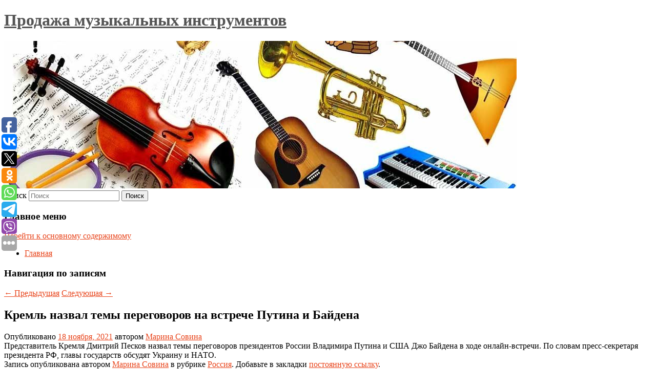

--- FILE ---
content_type: text/html; charset=UTF-8
request_url: https://overdriveshop.ru/kreml-nazval-temy-peregovorov-na-vstreche-putina-i-bajdena/
body_size: 10590
content:
<!DOCTYPE html>
<!--[if IE 6]>
<html id="ie6" lang="ru-RU">
<![endif]-->
<!--[if IE 7]>
<html id="ie7" lang="ru-RU">
<![endif]-->
<!--[if IE 8]>
<html id="ie8" lang="ru-RU">
<![endif]-->
<!--[if !(IE 6) & !(IE 7) & !(IE 8)]><!-->
<html lang="ru-RU">
<!--<![endif]-->
<head>
<meta charset="UTF-8" />
<meta name="viewport" content="width=device-width" />
<title>
Кремль назвал темы переговоров на встрече Путина и Байдена | Продажа музыкальных инструментов	</title>
<link rel="profile" href="http://gmpg.org/xfn/11" />
<link rel="stylesheet" type="text/css" media="all" href="https://overdriveshop.ru/wp-content/themes/twentyeleven/style.css" />
<link rel="pingback" href="https://overdriveshop.ru/xmlrpc.php">
<!--[if lt IE 9]>
<script src="https://overdriveshop.ru/wp-content/themes/twentyeleven/js/html5.js" type="text/javascript"></script>
<![endif]-->
<meta name='robots' content='max-image-preview:large' />
	<style>img:is([sizes="auto" i], [sizes^="auto," i]) { contain-intrinsic-size: 3000px 1500px }</style>
	<link rel="alternate" type="application/rss+xml" title="Продажа музыкальных инструментов &raquo; Лента" href="https://overdriveshop.ru/feed/" />
<script type="text/javascript">
/* <![CDATA[ */
window._wpemojiSettings = {"baseUrl":"https:\/\/s.w.org\/images\/core\/emoji\/16.0.1\/72x72\/","ext":".png","svgUrl":"https:\/\/s.w.org\/images\/core\/emoji\/16.0.1\/svg\/","svgExt":".svg","source":{"concatemoji":"https:\/\/overdriveshop.ru\/wp-includes\/js\/wp-emoji-release.min.js?ver=6.8.3"}};
/*! This file is auto-generated */
!function(s,n){var o,i,e;function c(e){try{var t={supportTests:e,timestamp:(new Date).valueOf()};sessionStorage.setItem(o,JSON.stringify(t))}catch(e){}}function p(e,t,n){e.clearRect(0,0,e.canvas.width,e.canvas.height),e.fillText(t,0,0);var t=new Uint32Array(e.getImageData(0,0,e.canvas.width,e.canvas.height).data),a=(e.clearRect(0,0,e.canvas.width,e.canvas.height),e.fillText(n,0,0),new Uint32Array(e.getImageData(0,0,e.canvas.width,e.canvas.height).data));return t.every(function(e,t){return e===a[t]})}function u(e,t){e.clearRect(0,0,e.canvas.width,e.canvas.height),e.fillText(t,0,0);for(var n=e.getImageData(16,16,1,1),a=0;a<n.data.length;a++)if(0!==n.data[a])return!1;return!0}function f(e,t,n,a){switch(t){case"flag":return n(e,"\ud83c\udff3\ufe0f\u200d\u26a7\ufe0f","\ud83c\udff3\ufe0f\u200b\u26a7\ufe0f")?!1:!n(e,"\ud83c\udde8\ud83c\uddf6","\ud83c\udde8\u200b\ud83c\uddf6")&&!n(e,"\ud83c\udff4\udb40\udc67\udb40\udc62\udb40\udc65\udb40\udc6e\udb40\udc67\udb40\udc7f","\ud83c\udff4\u200b\udb40\udc67\u200b\udb40\udc62\u200b\udb40\udc65\u200b\udb40\udc6e\u200b\udb40\udc67\u200b\udb40\udc7f");case"emoji":return!a(e,"\ud83e\udedf")}return!1}function g(e,t,n,a){var r="undefined"!=typeof WorkerGlobalScope&&self instanceof WorkerGlobalScope?new OffscreenCanvas(300,150):s.createElement("canvas"),o=r.getContext("2d",{willReadFrequently:!0}),i=(o.textBaseline="top",o.font="600 32px Arial",{});return e.forEach(function(e){i[e]=t(o,e,n,a)}),i}function t(e){var t=s.createElement("script");t.src=e,t.defer=!0,s.head.appendChild(t)}"undefined"!=typeof Promise&&(o="wpEmojiSettingsSupports",i=["flag","emoji"],n.supports={everything:!0,everythingExceptFlag:!0},e=new Promise(function(e){s.addEventListener("DOMContentLoaded",e,{once:!0})}),new Promise(function(t){var n=function(){try{var e=JSON.parse(sessionStorage.getItem(o));if("object"==typeof e&&"number"==typeof e.timestamp&&(new Date).valueOf()<e.timestamp+604800&&"object"==typeof e.supportTests)return e.supportTests}catch(e){}return null}();if(!n){if("undefined"!=typeof Worker&&"undefined"!=typeof OffscreenCanvas&&"undefined"!=typeof URL&&URL.createObjectURL&&"undefined"!=typeof Blob)try{var e="postMessage("+g.toString()+"("+[JSON.stringify(i),f.toString(),p.toString(),u.toString()].join(",")+"));",a=new Blob([e],{type:"text/javascript"}),r=new Worker(URL.createObjectURL(a),{name:"wpTestEmojiSupports"});return void(r.onmessage=function(e){c(n=e.data),r.terminate(),t(n)})}catch(e){}c(n=g(i,f,p,u))}t(n)}).then(function(e){for(var t in e)n.supports[t]=e[t],n.supports.everything=n.supports.everything&&n.supports[t],"flag"!==t&&(n.supports.everythingExceptFlag=n.supports.everythingExceptFlag&&n.supports[t]);n.supports.everythingExceptFlag=n.supports.everythingExceptFlag&&!n.supports.flag,n.DOMReady=!1,n.readyCallback=function(){n.DOMReady=!0}}).then(function(){return e}).then(function(){var e;n.supports.everything||(n.readyCallback(),(e=n.source||{}).concatemoji?t(e.concatemoji):e.wpemoji&&e.twemoji&&(t(e.twemoji),t(e.wpemoji)))}))}((window,document),window._wpemojiSettings);
/* ]]> */
</script>
<style id='wp-emoji-styles-inline-css' type='text/css'>

	img.wp-smiley, img.emoji {
		display: inline !important;
		border: none !important;
		box-shadow: none !important;
		height: 1em !important;
		width: 1em !important;
		margin: 0 0.07em !important;
		vertical-align: -0.1em !important;
		background: none !important;
		padding: 0 !important;
	}
</style>
<link rel='stylesheet' id='wp-block-library-css' href='https://overdriveshop.ru/wp-includes/css/dist/block-library/style.min.css?ver=6.8.3' type='text/css' media='all' />
<style id='wp-block-library-theme-inline-css' type='text/css'>
.wp-block-audio :where(figcaption){color:#555;font-size:13px;text-align:center}.is-dark-theme .wp-block-audio :where(figcaption){color:#ffffffa6}.wp-block-audio{margin:0 0 1em}.wp-block-code{border:1px solid #ccc;border-radius:4px;font-family:Menlo,Consolas,monaco,monospace;padding:.8em 1em}.wp-block-embed :where(figcaption){color:#555;font-size:13px;text-align:center}.is-dark-theme .wp-block-embed :where(figcaption){color:#ffffffa6}.wp-block-embed{margin:0 0 1em}.blocks-gallery-caption{color:#555;font-size:13px;text-align:center}.is-dark-theme .blocks-gallery-caption{color:#ffffffa6}:root :where(.wp-block-image figcaption){color:#555;font-size:13px;text-align:center}.is-dark-theme :root :where(.wp-block-image figcaption){color:#ffffffa6}.wp-block-image{margin:0 0 1em}.wp-block-pullquote{border-bottom:4px solid;border-top:4px solid;color:currentColor;margin-bottom:1.75em}.wp-block-pullquote cite,.wp-block-pullquote footer,.wp-block-pullquote__citation{color:currentColor;font-size:.8125em;font-style:normal;text-transform:uppercase}.wp-block-quote{border-left:.25em solid;margin:0 0 1.75em;padding-left:1em}.wp-block-quote cite,.wp-block-quote footer{color:currentColor;font-size:.8125em;font-style:normal;position:relative}.wp-block-quote:where(.has-text-align-right){border-left:none;border-right:.25em solid;padding-left:0;padding-right:1em}.wp-block-quote:where(.has-text-align-center){border:none;padding-left:0}.wp-block-quote.is-large,.wp-block-quote.is-style-large,.wp-block-quote:where(.is-style-plain){border:none}.wp-block-search .wp-block-search__label{font-weight:700}.wp-block-search__button{border:1px solid #ccc;padding:.375em .625em}:where(.wp-block-group.has-background){padding:1.25em 2.375em}.wp-block-separator.has-css-opacity{opacity:.4}.wp-block-separator{border:none;border-bottom:2px solid;margin-left:auto;margin-right:auto}.wp-block-separator.has-alpha-channel-opacity{opacity:1}.wp-block-separator:not(.is-style-wide):not(.is-style-dots){width:100px}.wp-block-separator.has-background:not(.is-style-dots){border-bottom:none;height:1px}.wp-block-separator.has-background:not(.is-style-wide):not(.is-style-dots){height:2px}.wp-block-table{margin:0 0 1em}.wp-block-table td,.wp-block-table th{word-break:normal}.wp-block-table :where(figcaption){color:#555;font-size:13px;text-align:center}.is-dark-theme .wp-block-table :where(figcaption){color:#ffffffa6}.wp-block-video :where(figcaption){color:#555;font-size:13px;text-align:center}.is-dark-theme .wp-block-video :where(figcaption){color:#ffffffa6}.wp-block-video{margin:0 0 1em}:root :where(.wp-block-template-part.has-background){margin-bottom:0;margin-top:0;padding:1.25em 2.375em}
</style>
<style id='classic-theme-styles-inline-css' type='text/css'>
/*! This file is auto-generated */
.wp-block-button__link{color:#fff;background-color:#32373c;border-radius:9999px;box-shadow:none;text-decoration:none;padding:calc(.667em + 2px) calc(1.333em + 2px);font-size:1.125em}.wp-block-file__button{background:#32373c;color:#fff;text-decoration:none}
</style>
<style id='global-styles-inline-css' type='text/css'>
:root{--wp--preset--aspect-ratio--square: 1;--wp--preset--aspect-ratio--4-3: 4/3;--wp--preset--aspect-ratio--3-4: 3/4;--wp--preset--aspect-ratio--3-2: 3/2;--wp--preset--aspect-ratio--2-3: 2/3;--wp--preset--aspect-ratio--16-9: 16/9;--wp--preset--aspect-ratio--9-16: 9/16;--wp--preset--color--black: #000;--wp--preset--color--cyan-bluish-gray: #abb8c3;--wp--preset--color--white: #fff;--wp--preset--color--pale-pink: #f78da7;--wp--preset--color--vivid-red: #cf2e2e;--wp--preset--color--luminous-vivid-orange: #ff6900;--wp--preset--color--luminous-vivid-amber: #fcb900;--wp--preset--color--light-green-cyan: #7bdcb5;--wp--preset--color--vivid-green-cyan: #00d084;--wp--preset--color--pale-cyan-blue: #8ed1fc;--wp--preset--color--vivid-cyan-blue: #0693e3;--wp--preset--color--vivid-purple: #9b51e0;--wp--preset--color--blue: #1982d1;--wp--preset--color--dark-gray: #373737;--wp--preset--color--medium-gray: #666;--wp--preset--color--light-gray: #e2e2e2;--wp--preset--gradient--vivid-cyan-blue-to-vivid-purple: linear-gradient(135deg,rgba(6,147,227,1) 0%,rgb(155,81,224) 100%);--wp--preset--gradient--light-green-cyan-to-vivid-green-cyan: linear-gradient(135deg,rgb(122,220,180) 0%,rgb(0,208,130) 100%);--wp--preset--gradient--luminous-vivid-amber-to-luminous-vivid-orange: linear-gradient(135deg,rgba(252,185,0,1) 0%,rgba(255,105,0,1) 100%);--wp--preset--gradient--luminous-vivid-orange-to-vivid-red: linear-gradient(135deg,rgba(255,105,0,1) 0%,rgb(207,46,46) 100%);--wp--preset--gradient--very-light-gray-to-cyan-bluish-gray: linear-gradient(135deg,rgb(238,238,238) 0%,rgb(169,184,195) 100%);--wp--preset--gradient--cool-to-warm-spectrum: linear-gradient(135deg,rgb(74,234,220) 0%,rgb(151,120,209) 20%,rgb(207,42,186) 40%,rgb(238,44,130) 60%,rgb(251,105,98) 80%,rgb(254,248,76) 100%);--wp--preset--gradient--blush-light-purple: linear-gradient(135deg,rgb(255,206,236) 0%,rgb(152,150,240) 100%);--wp--preset--gradient--blush-bordeaux: linear-gradient(135deg,rgb(254,205,165) 0%,rgb(254,45,45) 50%,rgb(107,0,62) 100%);--wp--preset--gradient--luminous-dusk: linear-gradient(135deg,rgb(255,203,112) 0%,rgb(199,81,192) 50%,rgb(65,88,208) 100%);--wp--preset--gradient--pale-ocean: linear-gradient(135deg,rgb(255,245,203) 0%,rgb(182,227,212) 50%,rgb(51,167,181) 100%);--wp--preset--gradient--electric-grass: linear-gradient(135deg,rgb(202,248,128) 0%,rgb(113,206,126) 100%);--wp--preset--gradient--midnight: linear-gradient(135deg,rgb(2,3,129) 0%,rgb(40,116,252) 100%);--wp--preset--font-size--small: 13px;--wp--preset--font-size--medium: 20px;--wp--preset--font-size--large: 36px;--wp--preset--font-size--x-large: 42px;--wp--preset--spacing--20: 0.44rem;--wp--preset--spacing--30: 0.67rem;--wp--preset--spacing--40: 1rem;--wp--preset--spacing--50: 1.5rem;--wp--preset--spacing--60: 2.25rem;--wp--preset--spacing--70: 3.38rem;--wp--preset--spacing--80: 5.06rem;--wp--preset--shadow--natural: 6px 6px 9px rgba(0, 0, 0, 0.2);--wp--preset--shadow--deep: 12px 12px 50px rgba(0, 0, 0, 0.4);--wp--preset--shadow--sharp: 6px 6px 0px rgba(0, 0, 0, 0.2);--wp--preset--shadow--outlined: 6px 6px 0px -3px rgba(255, 255, 255, 1), 6px 6px rgba(0, 0, 0, 1);--wp--preset--shadow--crisp: 6px 6px 0px rgba(0, 0, 0, 1);}:where(.is-layout-flex){gap: 0.5em;}:where(.is-layout-grid){gap: 0.5em;}body .is-layout-flex{display: flex;}.is-layout-flex{flex-wrap: wrap;align-items: center;}.is-layout-flex > :is(*, div){margin: 0;}body .is-layout-grid{display: grid;}.is-layout-grid > :is(*, div){margin: 0;}:where(.wp-block-columns.is-layout-flex){gap: 2em;}:where(.wp-block-columns.is-layout-grid){gap: 2em;}:where(.wp-block-post-template.is-layout-flex){gap: 1.25em;}:where(.wp-block-post-template.is-layout-grid){gap: 1.25em;}.has-black-color{color: var(--wp--preset--color--black) !important;}.has-cyan-bluish-gray-color{color: var(--wp--preset--color--cyan-bluish-gray) !important;}.has-white-color{color: var(--wp--preset--color--white) !important;}.has-pale-pink-color{color: var(--wp--preset--color--pale-pink) !important;}.has-vivid-red-color{color: var(--wp--preset--color--vivid-red) !important;}.has-luminous-vivid-orange-color{color: var(--wp--preset--color--luminous-vivid-orange) !important;}.has-luminous-vivid-amber-color{color: var(--wp--preset--color--luminous-vivid-amber) !important;}.has-light-green-cyan-color{color: var(--wp--preset--color--light-green-cyan) !important;}.has-vivid-green-cyan-color{color: var(--wp--preset--color--vivid-green-cyan) !important;}.has-pale-cyan-blue-color{color: var(--wp--preset--color--pale-cyan-blue) !important;}.has-vivid-cyan-blue-color{color: var(--wp--preset--color--vivid-cyan-blue) !important;}.has-vivid-purple-color{color: var(--wp--preset--color--vivid-purple) !important;}.has-black-background-color{background-color: var(--wp--preset--color--black) !important;}.has-cyan-bluish-gray-background-color{background-color: var(--wp--preset--color--cyan-bluish-gray) !important;}.has-white-background-color{background-color: var(--wp--preset--color--white) !important;}.has-pale-pink-background-color{background-color: var(--wp--preset--color--pale-pink) !important;}.has-vivid-red-background-color{background-color: var(--wp--preset--color--vivid-red) !important;}.has-luminous-vivid-orange-background-color{background-color: var(--wp--preset--color--luminous-vivid-orange) !important;}.has-luminous-vivid-amber-background-color{background-color: var(--wp--preset--color--luminous-vivid-amber) !important;}.has-light-green-cyan-background-color{background-color: var(--wp--preset--color--light-green-cyan) !important;}.has-vivid-green-cyan-background-color{background-color: var(--wp--preset--color--vivid-green-cyan) !important;}.has-pale-cyan-blue-background-color{background-color: var(--wp--preset--color--pale-cyan-blue) !important;}.has-vivid-cyan-blue-background-color{background-color: var(--wp--preset--color--vivid-cyan-blue) !important;}.has-vivid-purple-background-color{background-color: var(--wp--preset--color--vivid-purple) !important;}.has-black-border-color{border-color: var(--wp--preset--color--black) !important;}.has-cyan-bluish-gray-border-color{border-color: var(--wp--preset--color--cyan-bluish-gray) !important;}.has-white-border-color{border-color: var(--wp--preset--color--white) !important;}.has-pale-pink-border-color{border-color: var(--wp--preset--color--pale-pink) !important;}.has-vivid-red-border-color{border-color: var(--wp--preset--color--vivid-red) !important;}.has-luminous-vivid-orange-border-color{border-color: var(--wp--preset--color--luminous-vivid-orange) !important;}.has-luminous-vivid-amber-border-color{border-color: var(--wp--preset--color--luminous-vivid-amber) !important;}.has-light-green-cyan-border-color{border-color: var(--wp--preset--color--light-green-cyan) !important;}.has-vivid-green-cyan-border-color{border-color: var(--wp--preset--color--vivid-green-cyan) !important;}.has-pale-cyan-blue-border-color{border-color: var(--wp--preset--color--pale-cyan-blue) !important;}.has-vivid-cyan-blue-border-color{border-color: var(--wp--preset--color--vivid-cyan-blue) !important;}.has-vivid-purple-border-color{border-color: var(--wp--preset--color--vivid-purple) !important;}.has-vivid-cyan-blue-to-vivid-purple-gradient-background{background: var(--wp--preset--gradient--vivid-cyan-blue-to-vivid-purple) !important;}.has-light-green-cyan-to-vivid-green-cyan-gradient-background{background: var(--wp--preset--gradient--light-green-cyan-to-vivid-green-cyan) !important;}.has-luminous-vivid-amber-to-luminous-vivid-orange-gradient-background{background: var(--wp--preset--gradient--luminous-vivid-amber-to-luminous-vivid-orange) !important;}.has-luminous-vivid-orange-to-vivid-red-gradient-background{background: var(--wp--preset--gradient--luminous-vivid-orange-to-vivid-red) !important;}.has-very-light-gray-to-cyan-bluish-gray-gradient-background{background: var(--wp--preset--gradient--very-light-gray-to-cyan-bluish-gray) !important;}.has-cool-to-warm-spectrum-gradient-background{background: var(--wp--preset--gradient--cool-to-warm-spectrum) !important;}.has-blush-light-purple-gradient-background{background: var(--wp--preset--gradient--blush-light-purple) !important;}.has-blush-bordeaux-gradient-background{background: var(--wp--preset--gradient--blush-bordeaux) !important;}.has-luminous-dusk-gradient-background{background: var(--wp--preset--gradient--luminous-dusk) !important;}.has-pale-ocean-gradient-background{background: var(--wp--preset--gradient--pale-ocean) !important;}.has-electric-grass-gradient-background{background: var(--wp--preset--gradient--electric-grass) !important;}.has-midnight-gradient-background{background: var(--wp--preset--gradient--midnight) !important;}.has-small-font-size{font-size: var(--wp--preset--font-size--small) !important;}.has-medium-font-size{font-size: var(--wp--preset--font-size--medium) !important;}.has-large-font-size{font-size: var(--wp--preset--font-size--large) !important;}.has-x-large-font-size{font-size: var(--wp--preset--font-size--x-large) !important;}
:where(.wp-block-post-template.is-layout-flex){gap: 1.25em;}:where(.wp-block-post-template.is-layout-grid){gap: 1.25em;}
:where(.wp-block-columns.is-layout-flex){gap: 2em;}:where(.wp-block-columns.is-layout-grid){gap: 2em;}
:root :where(.wp-block-pullquote){font-size: 1.5em;line-height: 1.6;}
</style>
<link rel='stylesheet' id='jquery-smooth-scroll-css' href='https://overdriveshop.ru/wp-content/plugins/jquery-smooth-scroll/css/style.css?ver=6.8.3' type='text/css' media='all' />
<link rel='stylesheet' id='twentyeleven-block-style-css' href='https://overdriveshop.ru/wp-content/themes/twentyeleven/blocks.css?ver=20181230' type='text/css' media='all' />
<script type="text/javascript" src="https://overdriveshop.ru/wp-includes/js/jquery/jquery.min.js?ver=3.7.1" id="jquery-core-js"></script>
<script type="text/javascript" src="https://overdriveshop.ru/wp-includes/js/jquery/jquery-migrate.min.js?ver=3.4.1" id="jquery-migrate-js"></script>
<link rel="https://api.w.org/" href="https://overdriveshop.ru/wp-json/" /><link rel="alternate" title="JSON" type="application/json" href="https://overdriveshop.ru/wp-json/wp/v2/posts/5299" /><link rel="EditURI" type="application/rsd+xml" title="RSD" href="https://overdriveshop.ru/xmlrpc.php?rsd" />
<meta name="generator" content="WordPress 6.8.3" />
<link rel="canonical" href="https://overdriveshop.ru/kreml-nazval-temy-peregovorov-na-vstreche-putina-i-bajdena/" />
<link rel='shortlink' href='https://overdriveshop.ru/?p=5299' />
<link rel="alternate" title="oEmbed (JSON)" type="application/json+oembed" href="https://overdriveshop.ru/wp-json/oembed/1.0/embed?url=https%3A%2F%2Foverdriveshop.ru%2Fkreml-nazval-temy-peregovorov-na-vstreche-putina-i-bajdena%2F" />
<link rel="alternate" title="oEmbed (XML)" type="text/xml+oembed" href="https://overdriveshop.ru/wp-json/oembed/1.0/embed?url=https%3A%2F%2Foverdriveshop.ru%2Fkreml-nazval-temy-peregovorov-na-vstreche-putina-i-bajdena%2F&#038;format=xml" />
<!-- MagenetMonetization V: 1.0.29.2--><!-- MagenetMonetization 1 --><!-- MagenetMonetization 1.1 --><script type="text/javascript">
	window._wp_rp_static_base_url = 'https://wprp.zemanta.com/static/';
	window._wp_rp_wp_ajax_url = "https://overdriveshop.ru/wp-admin/admin-ajax.php";
	window._wp_rp_plugin_version = '3.6.4';
	window._wp_rp_post_id = '5299';
	window._wp_rp_num_rel_posts = '9';
	window._wp_rp_thumbnails = true;
	window._wp_rp_post_title = '%D0%9A%D1%80%D0%B5%D0%BC%D0%BB%D1%8C+%D0%BD%D0%B0%D0%B7%D0%B2%D0%B0%D0%BB+%D1%82%D0%B5%D0%BC%D1%8B+%D0%BF%D0%B5%D1%80%D0%B5%D0%B3%D0%BE%D0%B2%D0%BE%D1%80%D0%BE%D0%B2+%D0%BD%D0%B0+%D0%B2%D1%81%D1%82%D1%80%D0%B5%D1%87%D0%B5+%D0%9F%D1%83%D1%82%D0%B8%D0%BD%D0%B0+%D0%B8+%D0%91%D0%B0%D0%B9%D0%B4%D0%B5%D0%BD%D0%B0';
	window._wp_rp_post_tags = ['%D0%A0%D0%BE%D1%81%D1%81%D0%B8%D1%8F'];
	window._wp_rp_promoted_content = true;
</script>
<link rel="stylesheet" href="https://overdriveshop.ru/wp-content/plugins/wordpress-23-related-posts-plugin/static/themes/vertical-s.css?version=3.6.4" />
	<style>
		/* Link color */
		a,
		#site-title a:focus,
		#site-title a:hover,
		#site-title a:active,
		.entry-title a:hover,
		.entry-title a:focus,
		.entry-title a:active,
		.widget_twentyeleven_ephemera .comments-link a:hover,
		section.recent-posts .other-recent-posts a[rel="bookmark"]:hover,
		section.recent-posts .other-recent-posts .comments-link a:hover,
		.format-image footer.entry-meta a:hover,
		#site-generator a:hover {
			color: #e8441b;
		}
		section.recent-posts .other-recent-posts .comments-link a:hover {
			border-color: #e8441b;
		}
		article.feature-image.small .entry-summary p a:hover,
		.entry-header .comments-link a:hover,
		.entry-header .comments-link a:focus,
		.entry-header .comments-link a:active,
		.feature-slider a.active {
			background-color: #e8441b;
		}
	</style>
			<style type="text/css" id="twentyeleven-header-css">
				#site-title a,
		#site-description {
			color: #545454;
		}
		</style>
		<style type="text/css" id="custom-background-css">
body.custom-background { background-color: #ffffff; }
</style>
	</head>

<body class="wp-singular post-template-default single single-post postid-5299 single-format-standard custom-background wp-embed-responsive wp-theme-twentyeleven singular two-column left-sidebar">
<div id="page" class="hfeed">
	<header id="branding" role="banner">
			<hgroup>
				<h1 id="site-title"><span><a href="https://overdriveshop.ru/" rel="home">Продажа музыкальных инструментов</a></span></h1>
				<h2 id="site-description"></h2>
			</hgroup>

						<a href="https://overdriveshop.ru/">
									<img src="https://overdriveshop.ru/wp-content/uploads/2021/07/cropped-впрыуервча.jpg" width="1000" height="288" alt="Продажа музыкальных инструментов" />
							</a>
			
									<form method="get" id="searchform" action="https://overdriveshop.ru/">
		<label for="s" class="assistive-text">Поиск</label>
		<input type="text" class="field" name="s" id="s" placeholder="Поиск" />
		<input type="submit" class="submit" name="submit" id="searchsubmit" value="Поиск" />
	</form>
			
			<nav id="access" role="navigation">
				<h3 class="assistive-text">Главное меню</h3>
								<div class="skip-link"><a class="assistive-text" href="#content">Перейти к основному содержимому</a></div>
												<div class="menu"><ul>
<li ><a href="https://overdriveshop.ru/">Главная</a></li></ul></div>
			</nav><!-- #access -->
	</header><!-- #branding -->


	<div id="main">
		
 
<div align="center"></div>
		<div id="primary">
			<div id="content" role="main">

				
					<nav id="nav-single">
						<h3 class="assistive-text">Навигация по записям</h3>
						<span class="nav-previous"><a href="https://overdriveshop.ru/uvolennoj-zamministra-sporta-mashkovoj-nashli-zamenu/" rel="prev"><span class="meta-nav">&larr;</span> Предыдущая</a></span>
						<span class="nav-next"><a href="https://overdriveshop.ru/sosedov-raskryl-kak-ukraina-nagibaet-rotaru/" rel="next">Следующая <span class="meta-nav">&rarr;</span></a></span>
					</nav><!-- #nav-single -->

					
<article id="post-5299" class="post-5299 post type-post status-publish format-standard hentry category-rossiya">
	<header class="entry-header">
		<h1 class="entry-title">Кремль назвал темы переговоров на встрече Путина и Байдена</h1>

				<div class="entry-meta">
			<span class="sep">Опубликовано </span><a href="https://overdriveshop.ru/kreml-nazval-temy-peregovorov-na-vstreche-putina-i-bajdena/" title="6:23 пп" rel="bookmark"><time class="entry-date" datetime="2021-11-18T18:23:51+00:00">18 ноября, 2021</time></a><span class="by-author"> <span class="sep"> автором </span> <span class="author vcard"><a class="url fn n" href="https://overdriveshop.ru/author/marina-sovina/" title="Посмотреть все записи автора Марина Совина" rel="author">Марина Совина</a></span></span>		</div><!-- .entry-meta -->
			</header><!-- .entry-header -->

	<div class="entry-content">
		
    Представитель Кремля Дмитрий Песков назвал темы переговоров президентов России Владимира Путина и США Джо Байдена в ходе онлайн-встречи. По словам пресс-секретаря президента РФ, главы государств обсудят Украину и НАТО.
  			</div><!-- .entry-content -->

	<footer class="entry-meta">
		Запись опубликована автором <a href="https://overdriveshop.ru/author/marina-sovina/">Марина Совина</a> в рубрике <a href="https://overdriveshop.ru/category/rossiya/" rel="category tag">Россия</a>. Добавьте в закладки <a href="https://overdriveshop.ru/kreml-nazval-temy-peregovorov-na-vstreche-putina-i-bajdena/" title="Постоянная ссылка: Кремль назвал темы переговоров на встрече Путина и Байдена" rel="bookmark">постоянную ссылку</a>.		
			</footer><!-- .entry-meta -->
</article><!-- #post-5299 -->

					
				
<div class="wp_rp_wrap  wp_rp_vertical_s" ><div class="wp_rp_content"><h3 class="related_post_title">More from my site</h3><ul class="related_post wp_rp"><li data-position="0" data-poid="in-729" data-post-type="none" ><a href="https://overdriveshop.ru/google-oshtrafovali-na-6-mln-rublej-za-neudalenie-zapreshhennogo-kontenta/" class="wp_rp_thumbnail"><img src="https://overdriveshop.ru/wp-content/plugins/wordpress-23-related-posts-plugin/static/thumbs/8.jpg" alt="Google оштрафовали на 6 млн рублей за неудаление запрещенного контента" width="150" height="150" /></a><a href="https://overdriveshop.ru/google-oshtrafovali-na-6-mln-rublej-za-neudalenie-zapreshhennogo-kontenta/" class="wp_rp_title">Google оштрафовали на 6 млн рублей за неудаление запрещенного контента</a> <small class="wp_rp_excerpt">Мировой суд Таганского района Москвы 25 мая оштрафовал компанию по трем административным протоколам по ч. 2 ст. 13.41 КоАП РФ. Штраф по каждому из них составил 2 млн рублей. Накануне в [&hellip;]</small></li><li data-position="1" data-poid="in-3529" data-post-type="none" ><a href="https://overdriveshop.ru/putin-obratilsya-k-vypusknikam-rossijskix-vuzov/" class="wp_rp_thumbnail"><img src="https://overdriveshop.ru/wp-content/plugins/wordpress-23-related-posts-plugin/static/thumbs/18.jpg" alt="Путин обратился к выпускникам российских вузов" width="150" height="150" /></a><a href="https://overdriveshop.ru/putin-obratilsya-k-vypusknikam-rossijskix-vuzov/" class="wp_rp_title">Путин обратился к выпускникам российских вузов</a> <small class="wp_rp_excerpt">В день всероссийского студенческого выпускного, 10 июля, президент Владимир Путин обратился к выпускникам вузов, поздравив их с окончанием обучения. Видео обращения размещено на сайте [&hellip;]</small></li><li data-position="2" data-poid="in-7605" data-post-type="none" ><a href="https://overdriveshop.ru/pevica-lyubov-uspenskaya-zayavila-chto-otkazalas-ot-alkogolya-radi-zdorovya/" class="wp_rp_thumbnail"><img src="https://overdriveshop.ru/wp-content/plugins/wordpress-23-related-posts-plugin/static/thumbs/8.jpg" alt="Певица Любовь Успенская заявила, что отказалась от алкоголя ради здоровья" width="150" height="150" /></a><a href="https://overdriveshop.ru/pevica-lyubov-uspenskaya-zayavila-chto-otkazalas-ot-alkogolya-radi-zdorovya/" class="wp_rp_title">Певица Любовь Успенская заявила, что отказалась от алкоголя ради здоровья</a> <small class="wp_rp_excerpt">Успенская призналась, что отказалась от алкоголя и сигарет и соблюдает здоровый образ жизни.</small></li><li data-position="3" data-poid="in-5217" data-post-type="none" ><a href="https://overdriveshop.ru/syn-lyubovi-polishhuk-aleksej-makarov-rasskazal-o-trudnom-detstve/" class="wp_rp_thumbnail"><img src="https://overdriveshop.ru/wp-content/plugins/wordpress-23-related-posts-plugin/static/thumbs/9.jpg" alt="Сын Любови Полищук Алексей Макаров рассказал о трудном детстве" width="150" height="150" /></a><a href="https://overdriveshop.ru/syn-lyubovi-polishhuk-aleksej-makarov-rasskazal-o-trudnom-detstve/" class="wp_rp_title">Сын Любови Полищук Алексей Макаров рассказал о трудном детстве</a> <small class="wp_rp_excerpt">Алексей родился в первом браке актрисы Любови Полищук с Валерием Макаровым.</small></li><li data-position="4" data-poid="in-9304" data-post-type="none" ><a href="https://overdriveshop.ru/aktrisa-penelopa-krus-snyalas-v-korsete-s-glubokim-dekolte/" class="wp_rp_thumbnail"><img src="https://overdriveshop.ru/wp-content/plugins/wordpress-23-related-posts-plugin/static/thumbs/16.jpg" alt="Актриса Пенелопа Крус снялась в корсете с глубоким декольте" width="150" height="150" /></a><a href="https://overdriveshop.ru/aktrisa-penelopa-krus-snyalas-v-korsete-s-glubokim-dekolte/" class="wp_rp_title">Актриса Пенелопа Крус снялась в корсете с глубоким декольте</a> <small class="wp_rp_excerpt">Голливудская актриса Пенелопа Крус стала лицом нового выпуска журнала Elle. Снимки опубликовали в Instagram издания. На обложке 49-летняя Пенелопа Крус позировала в черном корсете [&hellip;]</small></li><li data-position="5" data-poid="in-4075" data-post-type="none" ><a href="https://overdriveshop.ru/vechnye-za-chto-rugayut-i-xvalyat-novyj-boevik-marvel/" class="wp_rp_thumbnail"><img src="https://overdriveshop.ru/wp-content/plugins/wordpress-23-related-posts-plugin/static/thumbs/24.jpg" alt="«Вечные»: за что ругают и хвалят новый боевик Marvel" width="150" height="150" /></a><a href="https://overdriveshop.ru/vechnye-za-chto-rugayut-i-xvalyat-novyj-boevik-marvel/" class="wp_rp_title">«Вечные»: за что ругают и хвалят новый боевик Marvel</a> <small class="wp_rp_excerpt">Супергерой-гей и Анджелина Джоли: рассказываем, за что зрители полюбили и возненавидели картину.</small></li><li data-position="6" data-poid="in-12364" data-post-type="none" ><a href="https://overdriveshop.ru/fanaty-potrebovali-u-evroligi-vernut-rossijskie-komandy/" class="wp_rp_thumbnail"><img src="https://overdriveshop.ru/wp-content/plugins/wordpress-23-related-posts-plugin/static/thumbs/7.jpg" alt="Фанаты потребовали у Евролиги вернуть российские команды" width="150" height="150" /></a><a href="https://overdriveshop.ru/fanaty-potrebovali-u-evroligi-vernut-rossijskie-komandy/" class="wp_rp_title">Фанаты потребовали у Евролиги вернуть российские команды</a> <small class="wp_rp_excerpt">Болельщики выразили разочарование в связи с продолжающимся отсутствием российских команд в Евролиге.</small></li><li data-position="7" data-poid="in-9226" data-post-type="none" ><a href="https://overdriveshop.ru/likvidirovat-stalina-skolko-pokushenij-perezhil-vozhd-narodov/" class="wp_rp_thumbnail"><img src="https://overdriveshop.ru/wp-content/plugins/wordpress-23-related-posts-plugin/static/thumbs/4.jpg" alt="Ликвидировать Сталина: сколько покушений пережил «вождь народов»" width="150" height="150" /></a><a href="https://overdriveshop.ru/likvidirovat-stalina-skolko-pokushenij-perezhil-vozhd-narodov/" class="wp_rp_title">Ликвидировать Сталина: сколько покушений пережил «вождь народов»</a> <small class="wp_rp_excerpt">Все, что касается первого лица государства, всегда окутано ореолом таинственности. Поэтому мы уверены, что 10-12 покушений на Иосифа Виссарионовича Сталина, о которых говорят историки, [&hellip;]</small></li><li data-position="8" data-poid="in-2069" data-post-type="none" ><a href="https://overdriveshop.ru/zhertvy-bandy-pakistancev-pedofilov-v-britanii-ostalis-bez-zashhity/" class="wp_rp_thumbnail"><img src="https://overdriveshop.ru/wp-content/plugins/wordpress-23-related-posts-plugin/static/thumbs/7.jpg" alt="Жертвы банды пакистанцев-педофилов в Британии остались без защиты" width="150" height="150" /></a><a href="https://overdriveshop.ru/zhertvy-bandy-pakistancev-pedofilov-v-britanii-ostalis-bez-zashhity/" class="wp_rp_title">Жертвы банды пакистанцев-педофилов в Британии остались без защиты</a> <small class="wp_rp_excerpt">Уязвимые для банд насильников несовершеннолетние в городе Брэдфорд в Британии остались без достаточной защиты, пишет The Independent со ссылкой на отчет [&hellip;]</small></li></ul></div></div>
				
				
				
			</div><!-- #content -->
		</div><!-- #primary -->

<!-- wmm d -->
	</div><!-- #main -->

	<footer id="colophon" role="contentinfo">

			<!-- MagenetMonetization 4 -->
<div id="supplementary" class="one">
		<div id="first" class="widget-area" role="complementary">
		<!-- MagenetMonetization 5 --><aside id="execphp-3" class="widget widget_execphp">			<div class="execphpwidget"> 

</div>
		</aside>	</div><!-- #first .widget-area -->
	
	
	</div><!-- #supplementary -->

			<div id="site-generator">
												Данный сайт не является коммерческим проектом. На этом сайте ни чего не продают, ни чего не покупают, ни какие услуги не оказываются. Сайт представляет собой ленту новостей RSS канала news.rambler.ru, yandex.ru, newsru.com и lenta.ru . Материалы публикуются без искажения, ответственность за достоверность публикуемых новостей Администрация сайта не несёт. 
				<p>
				<a align="left">Сайт от bmb3 @ 2021</a>
				<a align="right">
          
           </a>
				
			</div>
	</footer><!-- #colophon -->
</div><!-- #page -->

<script type="speculationrules">
{"prefetch":[{"source":"document","where":{"and":[{"href_matches":"\/*"},{"not":{"href_matches":["\/wp-*.php","\/wp-admin\/*","\/wp-content\/uploads\/*","\/wp-content\/*","\/wp-content\/plugins\/*","\/wp-content\/themes\/twentyeleven\/*","\/*\\?(.+)"]}},{"not":{"selector_matches":"a[rel~=\"nofollow\"]"}},{"not":{"selector_matches":".no-prefetch, .no-prefetch a"}}]},"eagerness":"conservative"}]}
</script>
			<a id="scroll-to-top" href="#" title="Scroll to Top">Top</a>
			
<script type="text/javascript">(function(w,doc) {
if (!w.__utlWdgt ) {
    w.__utlWdgt = true;
    var d = doc, s = d.createElement('script'), g = 'getElementsByTagName';
    s.type = 'text/javascript'; s.charset='UTF-8'; s.async = true;
    s.src = ('https:' == w.location.protocol ? 'https' : 'http')  + '://w.uptolike.com/widgets/v1/uptolike.js';
    var h=d[g]('body')[0];
    h.appendChild(s);
}})(window,document);
</script>
<div style="text-align:left;" data-lang="ru" data-url="https://overdriveshop.ru/kreml-nazval-temy-peregovorov-na-vstreche-putina-i-bajdena/" data-mobile-view="true" data-share-size="30" data-like-text-enable="false" data-background-alpha="0.0" data-pid="cmsoverdriveshopru" data-mode="share" data-background-color="#ffffff" data-share-shape="round-rectangle" data-share-counter-size="12" data-icon-color="#ffffff" data-mobile-sn-ids="fb.vk.tw.ok.wh.tm.vb." data-text-color="#000000" data-buttons-color="#FFFFFF" data-counter-background-color="#ffffff" data-share-counter-type="common" data-orientation="fixed-left" data-following-enable="false" data-sn-ids="fb.vk.tw.ok.wh.tm.vb." data-preview-mobile="false" data-selection-enable="true" data-exclude-show-more="false" data-share-style="1" data-counter-background-alpha="1.0" data-top-button="false" class="uptolike-buttons" ></div>
<script type="text/javascript" src="https://overdriveshop.ru/wp-content/plugins/jquery-smooth-scroll/js/script.min.js?ver=6.8.3" id="jquery-smooth-scroll-js"></script>

<div class="mads-block"></div></body>
</html>
<div class="mads-block"></div>

--- FILE ---
content_type: application/javascript;charset=utf-8
request_url: https://w.uptolike.com/widgets/v1/version.js?cb=cb__utl_cb_share_1768968258394216
body_size: 397
content:
cb__utl_cb_share_1768968258394216('1ea92d09c43527572b24fe052f11127b');